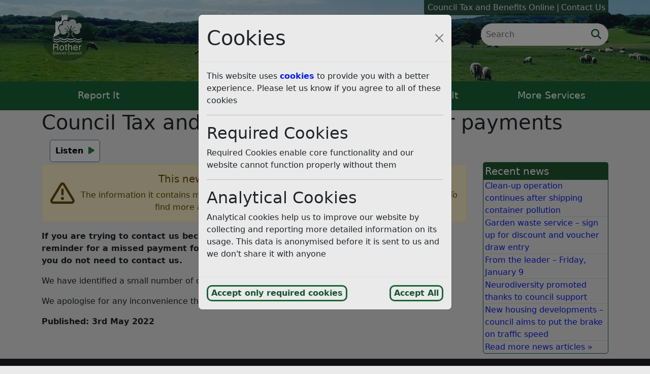

--- FILE ---
content_type: text/html; charset=UTF-8
request_url: https://www.rother.gov.uk/news/council-tax-and-business-rate-reminder-payments/
body_size: 12512
content:
<!doctype html>
<html lang="en-GB">
  <head>
  <!-- Global site tag (gtag.js) - Google Analytics -->
  <script async src="https://www.googletagmanager.com/gtag/js?id=G-SCVJ9SSE1N"></script>
  <script>
    window.dataLayer = window.dataLayer || [];
    function gtag(){dataLayer.push(arguments);}

    gtag('consent', 'default', {
      'ad_storage': 'denied',
      'ad_user_data': 'denied',
      'analytics_storage': 'denied',
      'ad_personalization': 'denied',
      'wait_for_update': 500
    });

    gtag('js', new Date());

    gtag('config', 'G-SCVJ9SSE1N', { 'anonymize_ip': true });
  </script>

  
  <meta charset="utf-8">
  <meta http-equiv="x-ua-compatible" content="ie=edge">
  <meta name="viewport" content="width=device-width, initial-scale=1, shrink-to-fit=no">

  <meta property="og:site_name" content="Rother District Council">
  <meta name="twitter:card" content="summary">
    <meta property="og:url" content="https://www.rother.gov.uk/news/council-tax-and-business-rate-reminder-payments/">
    <meta property="og:image" content="https://www.rother.gov.uk/wp-content/themes/RotherTheme/public/images/rother-logo.9a4106.jpg">
  <meta property="og:type" content="website">

          <meta property="og:title" content="Council Tax and Business Rate Reminder payments">
    <meta property="og:description" content="If you are trying to contact us because you have received a council tax or business rate reminder for a missed payment for the 7th or 8th April 2022&amp;hellip;">
    <meta name="description" content="If you are trying to contact us because you have received a council tax or business rate reminder for a missed payment for the 7th or 8th April 2022&amp;hellip;">
  
    <title>Council Tax and Business Rate Reminder payments &#8211; Rother District Council</title>
<meta name='robots' content='max-image-preview:large' />
	<style>img:is([sizes="auto" i], [sizes^="auto," i]) { contain-intrinsic-size: 3000px 1500px }</style>
	<link rel='dns-prefetch' href='//kit.fontawesome.com' />
<link rel='dns-prefetch' href='//cdn.botframework.com' />
<script>
window._wpemojiSettings = {"baseUrl":"https:\/\/s.w.org\/images\/core\/emoji\/16.0.1\/72x72\/","ext":".png","svgUrl":"https:\/\/s.w.org\/images\/core\/emoji\/16.0.1\/svg\/","svgExt":".svg","source":{"concatemoji":"https:\/\/www.rother.gov.uk\/wp-includes\/js\/wp-emoji-release.min.js?ver=6.8.2"}};
/*! This file is auto-generated */
!function(s,n){var o,i,e;function c(e){try{var t={supportTests:e,timestamp:(new Date).valueOf()};sessionStorage.setItem(o,JSON.stringify(t))}catch(e){}}function p(e,t,n){e.clearRect(0,0,e.canvas.width,e.canvas.height),e.fillText(t,0,0);var t=new Uint32Array(e.getImageData(0,0,e.canvas.width,e.canvas.height).data),a=(e.clearRect(0,0,e.canvas.width,e.canvas.height),e.fillText(n,0,0),new Uint32Array(e.getImageData(0,0,e.canvas.width,e.canvas.height).data));return t.every(function(e,t){return e===a[t]})}function u(e,t){e.clearRect(0,0,e.canvas.width,e.canvas.height),e.fillText(t,0,0);for(var n=e.getImageData(16,16,1,1),a=0;a<n.data.length;a++)if(0!==n.data[a])return!1;return!0}function f(e,t,n,a){switch(t){case"flag":return n(e,"\ud83c\udff3\ufe0f\u200d\u26a7\ufe0f","\ud83c\udff3\ufe0f\u200b\u26a7\ufe0f")?!1:!n(e,"\ud83c\udde8\ud83c\uddf6","\ud83c\udde8\u200b\ud83c\uddf6")&&!n(e,"\ud83c\udff4\udb40\udc67\udb40\udc62\udb40\udc65\udb40\udc6e\udb40\udc67\udb40\udc7f","\ud83c\udff4\u200b\udb40\udc67\u200b\udb40\udc62\u200b\udb40\udc65\u200b\udb40\udc6e\u200b\udb40\udc67\u200b\udb40\udc7f");case"emoji":return!a(e,"\ud83e\udedf")}return!1}function g(e,t,n,a){var r="undefined"!=typeof WorkerGlobalScope&&self instanceof WorkerGlobalScope?new OffscreenCanvas(300,150):s.createElement("canvas"),o=r.getContext("2d",{willReadFrequently:!0}),i=(o.textBaseline="top",o.font="600 32px Arial",{});return e.forEach(function(e){i[e]=t(o,e,n,a)}),i}function t(e){var t=s.createElement("script");t.src=e,t.defer=!0,s.head.appendChild(t)}"undefined"!=typeof Promise&&(o="wpEmojiSettingsSupports",i=["flag","emoji"],n.supports={everything:!0,everythingExceptFlag:!0},e=new Promise(function(e){s.addEventListener("DOMContentLoaded",e,{once:!0})}),new Promise(function(t){var n=function(){try{var e=JSON.parse(sessionStorage.getItem(o));if("object"==typeof e&&"number"==typeof e.timestamp&&(new Date).valueOf()<e.timestamp+604800&&"object"==typeof e.supportTests)return e.supportTests}catch(e){}return null}();if(!n){if("undefined"!=typeof Worker&&"undefined"!=typeof OffscreenCanvas&&"undefined"!=typeof URL&&URL.createObjectURL&&"undefined"!=typeof Blob)try{var e="postMessage("+g.toString()+"("+[JSON.stringify(i),f.toString(),p.toString(),u.toString()].join(",")+"));",a=new Blob([e],{type:"text/javascript"}),r=new Worker(URL.createObjectURL(a),{name:"wpTestEmojiSupports"});return void(r.onmessage=function(e){c(n=e.data),r.terminate(),t(n)})}catch(e){}c(n=g(i,f,p,u))}t(n)}).then(function(e){for(var t in e)n.supports[t]=e[t],n.supports.everything=n.supports.everything&&n.supports[t],"flag"!==t&&(n.supports.everythingExceptFlag=n.supports.everythingExceptFlag&&n.supports[t]);n.supports.everythingExceptFlag=n.supports.everythingExceptFlag&&!n.supports.flag,n.DOMReady=!1,n.readyCallback=function(){n.DOMReady=!0}}).then(function(){return e}).then(function(){var e;n.supports.everything||(n.readyCallback(),(e=n.source||{}).concatemoji?t(e.concatemoji):e.wpemoji&&e.twemoji&&(t(e.twemoji),t(e.wpemoji)))}))}((window,document),window._wpemojiSettings);
</script>
<style id='wp-emoji-styles-inline-css'>

	img.wp-smiley, img.emoji {
		display: inline !important;
		border: none !important;
		box-shadow: none !important;
		height: 1em !important;
		width: 1em !important;
		margin: 0 0.07em !important;
		vertical-align: -0.1em !important;
		background: none !important;
		padding: 0 !important;
	}
</style>
<link rel='stylesheet' id='wp-block-library-css' href='https://www.rother.gov.uk/wp-includes/css/dist/block-library/style.min.css?ver=6.8.2' media='all' />
<style id='global-styles-inline-css'>
:root{--wp--preset--aspect-ratio--square: 1;--wp--preset--aspect-ratio--4-3: 4/3;--wp--preset--aspect-ratio--3-4: 3/4;--wp--preset--aspect-ratio--3-2: 3/2;--wp--preset--aspect-ratio--2-3: 2/3;--wp--preset--aspect-ratio--16-9: 16/9;--wp--preset--aspect-ratio--9-16: 9/16;--wp--preset--color--black: #000000;--wp--preset--color--cyan-bluish-gray: #abb8c3;--wp--preset--color--white: #ffffff;--wp--preset--color--pale-pink: #f78da7;--wp--preset--color--vivid-red: #cf2e2e;--wp--preset--color--luminous-vivid-orange: #ff6900;--wp--preset--color--luminous-vivid-amber: #fcb900;--wp--preset--color--light-green-cyan: #7bdcb5;--wp--preset--color--vivid-green-cyan: #00d084;--wp--preset--color--pale-cyan-blue: #8ed1fc;--wp--preset--color--vivid-cyan-blue: #0693e3;--wp--preset--color--vivid-purple: #9b51e0;--wp--preset--color--rother-green: #196638;--wp--preset--color--rother-brown: #7d2231;--wp--preset--gradient--vivid-cyan-blue-to-vivid-purple: linear-gradient(135deg,rgba(6,147,227,1) 0%,rgb(155,81,224) 100%);--wp--preset--gradient--light-green-cyan-to-vivid-green-cyan: linear-gradient(135deg,rgb(122,220,180) 0%,rgb(0,208,130) 100%);--wp--preset--gradient--luminous-vivid-amber-to-luminous-vivid-orange: linear-gradient(135deg,rgba(252,185,0,1) 0%,rgba(255,105,0,1) 100%);--wp--preset--gradient--luminous-vivid-orange-to-vivid-red: linear-gradient(135deg,rgba(255,105,0,1) 0%,rgb(207,46,46) 100%);--wp--preset--gradient--very-light-gray-to-cyan-bluish-gray: linear-gradient(135deg,rgb(238,238,238) 0%,rgb(169,184,195) 100%);--wp--preset--gradient--cool-to-warm-spectrum: linear-gradient(135deg,rgb(74,234,220) 0%,rgb(151,120,209) 20%,rgb(207,42,186) 40%,rgb(238,44,130) 60%,rgb(251,105,98) 80%,rgb(254,248,76) 100%);--wp--preset--gradient--blush-light-purple: linear-gradient(135deg,rgb(255,206,236) 0%,rgb(152,150,240) 100%);--wp--preset--gradient--blush-bordeaux: linear-gradient(135deg,rgb(254,205,165) 0%,rgb(254,45,45) 50%,rgb(107,0,62) 100%);--wp--preset--gradient--luminous-dusk: linear-gradient(135deg,rgb(255,203,112) 0%,rgb(199,81,192) 50%,rgb(65,88,208) 100%);--wp--preset--gradient--pale-ocean: linear-gradient(135deg,rgb(255,245,203) 0%,rgb(182,227,212) 50%,rgb(51,167,181) 100%);--wp--preset--gradient--electric-grass: linear-gradient(135deg,rgb(202,248,128) 0%,rgb(113,206,126) 100%);--wp--preset--gradient--midnight: linear-gradient(135deg,rgb(2,3,129) 0%,rgb(40,116,252) 100%);--wp--preset--font-size--small: 13px;--wp--preset--font-size--medium: 20px;--wp--preset--font-size--large: 36px;--wp--preset--font-size--x-large: 42px;--wp--preset--spacing--20: 0.44rem;--wp--preset--spacing--30: 0.67rem;--wp--preset--spacing--40: 1rem;--wp--preset--spacing--50: 1.5rem;--wp--preset--spacing--60: 2.25rem;--wp--preset--spacing--70: 3.38rem;--wp--preset--spacing--80: 5.06rem;--wp--preset--shadow--natural: 6px 6px 9px rgba(0, 0, 0, 0.2);--wp--preset--shadow--deep: 12px 12px 50px rgba(0, 0, 0, 0.4);--wp--preset--shadow--sharp: 6px 6px 0px rgba(0, 0, 0, 0.2);--wp--preset--shadow--outlined: 6px 6px 0px -3px rgba(255, 255, 255, 1), 6px 6px rgba(0, 0, 0, 1);--wp--preset--shadow--crisp: 6px 6px 0px rgba(0, 0, 0, 1);}:root { --wp--style--global--content-size: 850px;--wp--style--global--wide-size: 1140px; }:where(body) { margin: 0; }.wp-site-blocks > .alignleft { float: left; margin-right: 2em; }.wp-site-blocks > .alignright { float: right; margin-left: 2em; }.wp-site-blocks > .aligncenter { justify-content: center; margin-left: auto; margin-right: auto; }:where(.is-layout-flex){gap: 0.5em;}:where(.is-layout-grid){gap: 0.5em;}.is-layout-flow > .alignleft{float: left;margin-inline-start: 0;margin-inline-end: 2em;}.is-layout-flow > .alignright{float: right;margin-inline-start: 2em;margin-inline-end: 0;}.is-layout-flow > .aligncenter{margin-left: auto !important;margin-right: auto !important;}.is-layout-constrained > .alignleft{float: left;margin-inline-start: 0;margin-inline-end: 2em;}.is-layout-constrained > .alignright{float: right;margin-inline-start: 2em;margin-inline-end: 0;}.is-layout-constrained > .aligncenter{margin-left: auto !important;margin-right: auto !important;}.is-layout-constrained > :where(:not(.alignleft):not(.alignright):not(.alignfull)){max-width: var(--wp--style--global--content-size);margin-left: auto !important;margin-right: auto !important;}.is-layout-constrained > .alignwide{max-width: var(--wp--style--global--wide-size);}body .is-layout-flex{display: flex;}.is-layout-flex{flex-wrap: wrap;align-items: center;}.is-layout-flex > :is(*, div){margin: 0;}body .is-layout-grid{display: grid;}.is-layout-grid > :is(*, div){margin: 0;}body{font-family: var(--bs-body-font-family);font-size: 16px;line-height: 1.5;padding-top: 0px;padding-right: 0px;padding-bottom: 0px;padding-left: 0px;}a:where(:not(.wp-element-button)){text-decoration: underline;}:root :where(.wp-element-button, .wp-block-button__link){background-color: #32373c;border-width: 0;color: #fff;font-family: inherit;font-size: inherit;line-height: inherit;padding: calc(0.667em + 2px) calc(1.333em + 2px);text-decoration: none;}.has-black-color{color: var(--wp--preset--color--black) !important;}.has-cyan-bluish-gray-color{color: var(--wp--preset--color--cyan-bluish-gray) !important;}.has-white-color{color: var(--wp--preset--color--white) !important;}.has-pale-pink-color{color: var(--wp--preset--color--pale-pink) !important;}.has-vivid-red-color{color: var(--wp--preset--color--vivid-red) !important;}.has-luminous-vivid-orange-color{color: var(--wp--preset--color--luminous-vivid-orange) !important;}.has-luminous-vivid-amber-color{color: var(--wp--preset--color--luminous-vivid-amber) !important;}.has-light-green-cyan-color{color: var(--wp--preset--color--light-green-cyan) !important;}.has-vivid-green-cyan-color{color: var(--wp--preset--color--vivid-green-cyan) !important;}.has-pale-cyan-blue-color{color: var(--wp--preset--color--pale-cyan-blue) !important;}.has-vivid-cyan-blue-color{color: var(--wp--preset--color--vivid-cyan-blue) !important;}.has-vivid-purple-color{color: var(--wp--preset--color--vivid-purple) !important;}.has-rother-green-color{color: var(--wp--preset--color--rother-green) !important;}.has-rother-brown-color{color: var(--wp--preset--color--rother-brown) !important;}.has-black-background-color{background-color: var(--wp--preset--color--black) !important;}.has-cyan-bluish-gray-background-color{background-color: var(--wp--preset--color--cyan-bluish-gray) !important;}.has-white-background-color{background-color: var(--wp--preset--color--white) !important;}.has-pale-pink-background-color{background-color: var(--wp--preset--color--pale-pink) !important;}.has-vivid-red-background-color{background-color: var(--wp--preset--color--vivid-red) !important;}.has-luminous-vivid-orange-background-color{background-color: var(--wp--preset--color--luminous-vivid-orange) !important;}.has-luminous-vivid-amber-background-color{background-color: var(--wp--preset--color--luminous-vivid-amber) !important;}.has-light-green-cyan-background-color{background-color: var(--wp--preset--color--light-green-cyan) !important;}.has-vivid-green-cyan-background-color{background-color: var(--wp--preset--color--vivid-green-cyan) !important;}.has-pale-cyan-blue-background-color{background-color: var(--wp--preset--color--pale-cyan-blue) !important;}.has-vivid-cyan-blue-background-color{background-color: var(--wp--preset--color--vivid-cyan-blue) !important;}.has-vivid-purple-background-color{background-color: var(--wp--preset--color--vivid-purple) !important;}.has-rother-green-background-color{background-color: var(--wp--preset--color--rother-green) !important;}.has-rother-brown-background-color{background-color: var(--wp--preset--color--rother-brown) !important;}.has-black-border-color{border-color: var(--wp--preset--color--black) !important;}.has-cyan-bluish-gray-border-color{border-color: var(--wp--preset--color--cyan-bluish-gray) !important;}.has-white-border-color{border-color: var(--wp--preset--color--white) !important;}.has-pale-pink-border-color{border-color: var(--wp--preset--color--pale-pink) !important;}.has-vivid-red-border-color{border-color: var(--wp--preset--color--vivid-red) !important;}.has-luminous-vivid-orange-border-color{border-color: var(--wp--preset--color--luminous-vivid-orange) !important;}.has-luminous-vivid-amber-border-color{border-color: var(--wp--preset--color--luminous-vivid-amber) !important;}.has-light-green-cyan-border-color{border-color: var(--wp--preset--color--light-green-cyan) !important;}.has-vivid-green-cyan-border-color{border-color: var(--wp--preset--color--vivid-green-cyan) !important;}.has-pale-cyan-blue-border-color{border-color: var(--wp--preset--color--pale-cyan-blue) !important;}.has-vivid-cyan-blue-border-color{border-color: var(--wp--preset--color--vivid-cyan-blue) !important;}.has-vivid-purple-border-color{border-color: var(--wp--preset--color--vivid-purple) !important;}.has-rother-green-border-color{border-color: var(--wp--preset--color--rother-green) !important;}.has-rother-brown-border-color{border-color: var(--wp--preset--color--rother-brown) !important;}.has-vivid-cyan-blue-to-vivid-purple-gradient-background{background: var(--wp--preset--gradient--vivid-cyan-blue-to-vivid-purple) !important;}.has-light-green-cyan-to-vivid-green-cyan-gradient-background{background: var(--wp--preset--gradient--light-green-cyan-to-vivid-green-cyan) !important;}.has-luminous-vivid-amber-to-luminous-vivid-orange-gradient-background{background: var(--wp--preset--gradient--luminous-vivid-amber-to-luminous-vivid-orange) !important;}.has-luminous-vivid-orange-to-vivid-red-gradient-background{background: var(--wp--preset--gradient--luminous-vivid-orange-to-vivid-red) !important;}.has-very-light-gray-to-cyan-bluish-gray-gradient-background{background: var(--wp--preset--gradient--very-light-gray-to-cyan-bluish-gray) !important;}.has-cool-to-warm-spectrum-gradient-background{background: var(--wp--preset--gradient--cool-to-warm-spectrum) !important;}.has-blush-light-purple-gradient-background{background: var(--wp--preset--gradient--blush-light-purple) !important;}.has-blush-bordeaux-gradient-background{background: var(--wp--preset--gradient--blush-bordeaux) !important;}.has-luminous-dusk-gradient-background{background: var(--wp--preset--gradient--luminous-dusk) !important;}.has-pale-ocean-gradient-background{background: var(--wp--preset--gradient--pale-ocean) !important;}.has-electric-grass-gradient-background{background: var(--wp--preset--gradient--electric-grass) !important;}.has-midnight-gradient-background{background: var(--wp--preset--gradient--midnight) !important;}.has-small-font-size{font-size: var(--wp--preset--font-size--small) !important;}.has-medium-font-size{font-size: var(--wp--preset--font-size--medium) !important;}.has-large-font-size{font-size: var(--wp--preset--font-size--large) !important;}.has-x-large-font-size{font-size: var(--wp--preset--font-size--x-large) !important;}
:where(.wp-block-post-template.is-layout-flex){gap: 1.25em;}:where(.wp-block-post-template.is-layout-grid){gap: 1.25em;}
:where(.wp-block-columns.is-layout-flex){gap: 2em;}:where(.wp-block-columns.is-layout-grid){gap: 2em;}
:root :where(.wp-block-pullquote){font-size: 1.5em;line-height: 1.6;}
</style>
<link rel='stylesheet' id='main/0-css' href='/wp-content/themes/RotherTheme/public/css/main.a86202.css' media='all' />
<link rel='stylesheet' id='block-accordion-css' href='/wp-content/themes/RotherTheme/public/css/accordion.9bdfe1.css?ver=6.8.2' media='all' />
<link rel='stylesheet' id='block-election-accordion-css' href='/wp-content/themes/RotherTheme/public/css/electionaccordion.bc2c4c.css?ver=6.8.2' media='all' />
<script src="https://kit.fontawesome.com/2cc070266d.js?ver=6.8.2" id="font-awesome-js"></script>
<script src="https://cdn.botframework.com/botframework-webchat/latest/webchat.js?ver=6.8.2" id="azure-webchat-js"></script>
<script src="https://www.rother.gov.uk/wp-includes/js/jquery/jquery.min.js?ver=3.7.1" id="jquery-core-js"></script>
<script src="https://www.rother.gov.uk/wp-includes/js/jquery/jquery-migrate.min.js?ver=3.4.1" id="jquery-migrate-js"></script>
<script src="/wp-content/themes/RotherTheme/public/js/accordion.a08cac.js?ver=6.8.2" id="block-accordion-js"></script>
<script src="/wp-content/themes/RotherTheme/public/js/electionaccordion.37cbc0.js?ver=6.8.2" id="block-election-accordion-js"></script>
<link rel="https://api.w.org/" href="https://www.rother.gov.uk/wp-json/" /><link rel="alternate" title="JSON" type="application/json" href="https://www.rother.gov.uk/wp-json/wp/v2/rother_news/25277" /><link rel="EditURI" type="application/rsd+xml" title="RSD" href="https://www.rother.gov.uk/xmlrpc.php?rsd" />
<meta name="generator" content="WordPress 6.8.2" />
<link rel="canonical" href="https://www.rother.gov.uk/news/council-tax-and-business-rate-reminder-payments/" />
<link rel='shortlink' href='https://www.rother.gov.uk/?p=25277' />
<link rel="alternate" title="oEmbed (JSON)" type="application/json+oembed" href="https://www.rother.gov.uk/wp-json/oembed/1.0/embed?url=https%3A%2F%2Fwww.rother.gov.uk%2Fnews%2Fcouncil-tax-and-business-rate-reminder-payments%2F" />
<link rel="alternate" title="oEmbed (XML)" type="text/xml+oembed" href="https://www.rother.gov.uk/wp-json/oembed/1.0/embed?url=https%3A%2F%2Fwww.rother.gov.uk%2Fnews%2Fcouncil-tax-and-business-rate-reminder-payments%2F&#038;format=xml" />
		<script type="text/javascript">
				(function(c,l,a,r,i,t,y){
					c[a]=c[a]||function(){(c[a].q=c[a].q||[]).push(arguments)};t=l.createElement(r);t.async=1;
					t.src="https://www.clarity.ms/tag/"+i+"?ref=wordpress";y=l.getElementsByTagName(r)[0];y.parentNode.insertBefore(t,y);
				})(window, document, "clarity", "script", "jnramrxahp");
		</script>
		<meta name="silktide-cms" content="W1NwaZFFyi1qEJRmhd0vcz7qGWchAPdS6l+4Q1MNUHb+FHV5Oc1n7W3lqh+DqAjHMCyoO81yVGkyJCNjJynit2dIvVTASqzB7OuS2DyuTiW2ZGaIbWntiF3gi7GHhb/+s5RBKVVDAy4WhwP+5Ioh3y6fw4LQAdr4eKTybzywwIL+FVvTAzgjgWJ52akRjYlS" />
<link rel='prev' title='Council completes purchase on key Bexhill site' href='https://www.rother.gov.uk/news/council-completes-purchase-on-key-bexhill-site/' />
<link rel='next' title='Garden Waste Service open for new subscribers' href='https://www.rother.gov.uk/news/garden-waste-service-open-for-new-subscribers/' />
<link rel="icon" href="https://rdcpublic.blob.core.windows.net/website-uploads/2020/02/cropped-rother-transparent-icon-32x32.png" sizes="32x32" />
<link rel="icon" href="https://rdcpublic.blob.core.windows.net/website-uploads/2020/02/cropped-rother-transparent-icon-192x192.png" sizes="192x192" />
<link rel="apple-touch-icon" href="https://rdcpublic.blob.core.windows.net/website-uploads/2020/02/cropped-rother-transparent-icon-180x180.png" />
<meta name="msapplication-TileImage" content="https://rdcpublic.blob.core.windows.net/website-uploads/2020/02/cropped-rother-transparent-icon-270x270.png" />

  </head>

  <body class="wp-singular rother_news-template-default single single-rother_news postid-25277 wp-embed-responsive wp-theme-RotherTheme council-tax-and-business-rate-reminder-payments">
    
    <div class="modal" id="cookie-popup" tabindex="-1" data-nosnippet aria-labelledby="cookie-popup-title">
  <div class="modal-dialog">
    <div class="modal-content">
      <div class="modal-header">
        <h1 class="modal-title" id="cookie-popup-title">Cookies</h1>
        <button type="button" class="btn-close cookie-reject" data-bs-dismiss="modal" aria-label="Close cookie consent popup and reject analytics cookies"></button>
      </div>
      <div class="modal-body">
        <p>This website uses <a href="/cookie-policy">cookies</a> to provide you with a better experience. Please let us know if you agree to all of these cookies</p>
        <hr />
        <h2>Required Cookies</h2>
        <p>Required Cookies enable core functionality and our website cannot function properly without them</p>
        <hr />
        <h2>Analytical Cookies</h2>
        <p>Analytical cookies help us to improve our website by collecting and reporting more detailed information on its usage. This data is anonymised before it is sent to us and we don't share it with anyone</p>
      </div>
      <div class="modal-footer">
        <button type="button" class="cookie-popup-button cookie-reject" id="cookie-popup-required" data-bs-dismiss="modal">Accept only required cookies</button>
        <button type="button" class="cookie-popup-button cookie-accept" id="cookie-popup-all" data-bs-dismiss="modal">Accept All</button>
      </div>
    </div>
  </div>
</div>


<div data-nosnippet>
  <ul class="skip-links">
    <li><a class="skip-link" href="#s">Skip to search</a></li>
    <li><a class="skip-link" href="#header-nav-items">Skip to navigation</a></li>
    <li><a class="skip-link" href="#main">Skip to content</a></li>
  </ul>
</div>
  <div class="browser-support-messages" data-nosnippet>
    <div class="browser-support-unsupported" role="alert" aria-atomic="true">
      <h2>Your browser is unsupported</h2>
      <p>Our website may display incorrectly or not work at all. <br> Please update to a modern browser such as <a href="https://www.google.com/chrome/">Chrome</a>, <a href="https://www.mozilla.org/en-GB/firefox/new/">Firefox</a> or <a href="https://www.microsoft.com/en-us/edge">Edge</a> to receive support</p>
    </div>
    <noscript class="browser-support-js" role="alert" aria-atomic="true">
      <h2>JavaScript disabled</h2>
      <p>Your JavaScript is disabled. Parts of our website will not work correctly.</p>
      <p>We use cookies to provide you with a better experience. As JavaScript is disabled we only use required cookies that you can read more about on our <a href="/cookie-policy">cookie policy</a> page</p>
    </noscript>
  </div>
<header class="banner ">
  <div class="container-fluid">
    <div class="container">
      <div class="nav-links">
        <div class="logo-holder">
          <a href="https://www.rother.gov.uk/" class="custom-logo-link" rel="home">
                          <img src="/wp-content/themes/RotherTheme/public/images/rother-logo-dark-green-transparent.338fc6.png" class="custom-logo" alt="Rother District Council"/>
                      </a>
          <script type="application/ld+json">
            {
              "@context": "https://schema.org",
              "@type": "Organization",
              "name": "Rother District Council",
              "url": "https://www.rother.gov.uk/",
              "logo": "/wp-content/themes/RotherTheme/public/images/rother-logo-dark-green-100.15eee0.png"
            }
          </script>
                  </div>
        <div class="nav-links-search">
                      <div class="menu-header-links-container"><ul id="menu-header-links" class="nav-links-menu"><li id="menu-item-30981" class="menu-item menu-item-type-post_type menu-item-object-page menu-item-30981"><a href="https://www.rother.gov.uk/council-tax/revenues-and-benefits-online-accounts/">Council Tax and Benefits Online</a></li>
<li id="menu-item-6465" class="menu-item menu-item-type-custom menu-item-object-custom menu-item-6465"><a href="https://www.rother.gov.uk/contact-us?utm_source=headerLinks&#038;utm_medium=website&#038;utm_campaign=headerLinks&#038;utm_content=contactus">Contact Us</a></li>
</ul></div>
                                            <div class="nav-search-menu">
              <form class="nav-search" role="search" action="https://www.rother.gov.uk/">
                <input type="search" id="s" name="s" aria-label="Search" placeholder="Search"/>
                <button type="submit" title="Search"><i class="fas fa-search fa-lg" role="presentation"></i></button>
              </form>
              <button type="button" class="nav-menu-toggle" aria-label="Toggle main menu" aria-expanded="false"><i class="fas fa-bars fa-xl" role="presentation"></i></button>
            </div>
                  </div>
      </div>
      <div class="front-page-search">
                  </div>
    </div>
    <script type="application/ld+json">
      {
        "@context": "https://schema.org",
        "@type": "WebSite",
        "url": "https://www.rother.gov.uk/",
        "potentialAction": {
          "@type": "SearchAction",
          "target": {
            "@type": "EntryPoint",
            "urlTemplate": "https://www.rother.gov.uk/?s={s}"
          },
          "query-input": "required name=s"
        }
      }
    </script>
  </div>
    <div class="container">
    <div class="header-nav">
      <nav class="header-nav-items " id="header-nav-items" aria-label="Main Navigation">
                <div class="header-nav-item header-nav-item-reportit">
                    <button class="header-nav-button-expand" id="header-do-it-report-btn" data-target=".header-do-it-report" aria-expanded="false" aria-controls="header-do-it-report-mobile header-do-it-report">
                      <i class="fal fa-comment-alt-exclamation fa-2x" role="presentation"></i>
                      <p>Report It</p>
          </button>
                    <div class="header-arrow-up"></div>
          <div class="header-do-it-report header-do-it-row" id="header-do-it-report-mobile" role="region" aria-labelledby="header-do-it-report-btn">
                          <a href="https://my.rother.gov.uk/service/Bins___Report_Missed_Collection?noLoginPrompt=1">Missed Bin</a>
                          <a href="https://my.rother.gov.uk/en/AchieveForms/?form_uri=sandbox-publish://AF-Process-0d0c206b-2484-4943-8fd6-6ec95b5f1011/AF-Stage-bd43e93c-b4a7-4bc6-938a-6f2d47ac2b3c/definition.json&amp;redirectlink=%2Fen&amp;cancelRedirectLink=%2Fen&amp;consentMessage=yes">Fly Tipping / Litter</a>
                          <a href="https://www.rother.gov.uk/environmental-health/neighbourhood-problems/">Neighbourhood problems</a>
                          <a href="https://www.rother.gov.uk/transport-roads-and-parking/pothole-and-road-repairs/">Pothole and road repairs</a>
                        <a href="https://www.rother.gov.uk/reportit/">
              More Report It Options
            </a>
          </div>
        </div>
        <div class="header-nav-item header-nav-item-payit">
                    <button class="header-nav-button-expand" id="header-do-it-pay-btn" data-target=".header-do-it-pay" aria-expanded="false" aria-controls="header-do-it-pay-mobile header-do-it-pay">
                      <span class="fa-stack fa-2x header-fa-stack">
              <i class="fal fa-hand-holding fa-stack-1x" role="presentation"></i>
              <i class="fal fa-pound-sign fa-stack-1x" role="presentation"></i>
            </span>
                      <p>Pay It</p>
          </button>
                    <div class="header-arrow-up"></div>
          <div class="header-do-it-pay header-do-it-row" id="header-do-it-pay-mobile" role="region" aria-labelledby="header-do-it-pay-btn">
                          <a href="https://my.rother.gov.uk/en/AchieveForms/?form_uri=sandbox-publish://AF-Process-63c4390e-dbbc-439e-ab5b-f0a8941a1e03/AF-Stage-55c8138b-7197-4700-8e3e-0076d9a26e54/definition.json&amp;redirectlink=%2Fen&amp;cancelRedirectLink=%2Fen&amp;consentMessage=yes">Planning Payments</a>
                          <a href="https://ip.e-paycapita.com/AIP/itemSelectionPage.do?link=showItemSelectionPage&amp;siteId=127&amp;languageCode=EN&amp;source=AIP">Pay Council Tax</a>
                          <a href="https://www.rother.gov.uk/transport-roads-and-parking/parking-fines-and-fixed-penalty-notices/">Parking Fine</a>
                          <a href="https://ip.e-paycapita.com/AIP/itemSelectionPage.do?link=showItemSelectionPage&amp;siteId=127&amp;languageCode=EN&amp;source=AIP">Pay Business Rates</a>
                        <a href="https://www.rother.gov.uk/payit/">
              More Pay It Options
            </a>
          </div>
        </div>
        <div class="header-nav-item header-nav-item-applyforit">
                    <button class="header-nav-button-expand" id="header-do-it-apply-btn" data-target=".header-do-it-apply" aria-expanded="false" aria-controls="header-do-it-apply-mobile header-do-it-apply">
                      <i class="fal fa-edit fa-2x" role="presentation"></i>
                      <p>Apply For It</p>
          </button>
                    <div class="header-arrow-up"></div>
          <div class="header-do-it-apply header-do-it-row" id="header-do-it-apply-mobile" role="region" aria-labelledby="header-do-it-apply-btn">
                          <a href="https://www.rother.gov.uk/benefits-grants-and-funding/council-tax-reduction/">Council Tax Reduction</a>
                          <a href="https://www.rother.gov.uk/benefits-grants-and-funding/discretionary-housing-payment/">Discretionary Housing Payment</a>
                          <a href="https://www.rother.gov.uk/business/business-rates/relief-and-unoccupied-properties/">Relief and Unoccupied Properties</a>
                          <a href="https://www.rother.gov.uk/benefits-grants-and-funding/housing-benefit/">Housing Benefit</a>
                        <a href="https://www.rother.gov.uk/applyforit/">
              More Apply For It Options
            </a>
          </div>
        </div>
        <div class="header-nav-item header-nav-item-checkit">
                    <button class="header-nav-button-expand" id="header-do-it-check-btn" data-target=".header-do-it-check" aria-expanded="false" aria-controls="header-do-it-check-mobile header-do-it-check">
                      <i class="fal fa-calendar-check fa-2x" role="presentation"></i>
                      <p>Check It</p>
          </button>
                    <div class="header-arrow-up"></div>
          <div class="header-do-it-check header-do-it-row" id="header-do-it-check-mobile" role="region" aria-labelledby="header-do-it-check-btn">
                          <a href="https://rother.gov.uk/findmynearest">Bin Days</a>
                          <a href="https://www.rother.gov.uk/planning-and-building-control/viewing-applications-decisions-and-appeals-online/">Planning Applications</a>
                          <a href="https://my.rother.gov.uk/en/AchieveForms/?form_uri=sandbox-publish://AF-Process-bb57a519-30ea-41eb-8e5e-4d221d1c9fb7/AF-Stage0c8ab61c-f181-43d5-9fe9-c46de191f8e0/definition.json&amp;redirectlink=%2Fen&amp;cancelRedirectLink=%2Fen">Bulky Waste</a>
                          <a href="https://www.rother.gov.uk/council-tax/revenues-and-benefits-online-accounts/">Revenues and Benefits Online Accounts</a>
                        <a href="https://www.rother.gov.uk/checkit/">
              More Check It Options
            </a>
          </div>
        </div>
        <div class="header-nav-item header-nav-item-services">
                    <button class="header-nav-button-expand" data-target=".header-do-it-departments" id="header-do-it-departments-btn" aria-expanded="false" aria-controls="header-do-it-departments-mobile header-do-it-departments">
                      <i class="fal fa-plus fa-2x" role="presentation"></i>
                      <p>More Services</p>
          </button>
                    <div class="header-arrow-up"></div>
          <div class="header-do-it-departments header-do-it-row" id="header-do-it-departments-mobile" role="region" aria-labelledby="header-do-it-departments-btn">
                          <a href="https://www.rother.gov.uk/planning-and-building-control/">Planning and Building Control</a>
                          <a href="https://www.rother.gov.uk/rubbish-and-recycling/">Rubbish and recycling</a>
                          <a href="https://www.rother.gov.uk/councillors-democracy-and-meetings/committees-agendas-and-minutes/">Committees, Agendas and Minutes</a>
                          <a href="https://www.rother.gov.uk/strategies-policies-and-plans/equalities-at-rother-district-council/">Equalities at Rother District Council</a>
                        <a href="https://www.rother.gov.uk/services/">
              View All Services
            </a>
          </div>
        </div>
      </nav>
    </div>
  </div>
  <div class="container-fluid header-do-it-container">
    <div class="container">
      <nav class="header-do-it-nav" aria-label="Menu for report, pay, apply, check and services">
        <div class="header-do-it-report header-do-it-row" id="header-do-it-report" role="region" aria-labelledby="header-do-it-report-btn">
                      <a href="https://my.rother.gov.uk/service/Bins___Report_Missed_Collection?noLoginPrompt=1">Missed Bin</a>
                      <a href="https://my.rother.gov.uk/en/AchieveForms/?form_uri=sandbox-publish://AF-Process-0d0c206b-2484-4943-8fd6-6ec95b5f1011/AF-Stage-bd43e93c-b4a7-4bc6-938a-6f2d47ac2b3c/definition.json&amp;redirectlink=%2Fen&amp;cancelRedirectLink=%2Fen&amp;consentMessage=yes">Fly Tipping / Litter</a>
                      <a href="https://www.rother.gov.uk/environmental-health/neighbourhood-problems/">Neighbourhood problems</a>
                      <a href="https://www.rother.gov.uk/transport-roads-and-parking/pothole-and-road-repairs/">Pothole and road repairs</a>
                    <a href="https://www.rother.gov.uk/reportit/">
            More Report It Options
          </a>
        </div>
        <div class="header-do-it-pay header-do-it-row" id="header-do-it-pay" role="region" aria-labelledby="header-do-it-pay-btn">
                      <a href="https://my.rother.gov.uk/en/AchieveForms/?form_uri=sandbox-publish://AF-Process-63c4390e-dbbc-439e-ab5b-f0a8941a1e03/AF-Stage-55c8138b-7197-4700-8e3e-0076d9a26e54/definition.json&amp;redirectlink=%2Fen&amp;cancelRedirectLink=%2Fen&amp;consentMessage=yes">Planning Payments</a>
                      <a href="https://ip.e-paycapita.com/AIP/itemSelectionPage.do?link=showItemSelectionPage&amp;siteId=127&amp;languageCode=EN&amp;source=AIP">Pay Council Tax</a>
                      <a href="https://www.rother.gov.uk/transport-roads-and-parking/parking-fines-and-fixed-penalty-notices/">Parking Fine</a>
                      <a href="https://ip.e-paycapita.com/AIP/itemSelectionPage.do?link=showItemSelectionPage&amp;siteId=127&amp;languageCode=EN&amp;source=AIP">Pay Business Rates</a>
                    <a href="https://www.rother.gov.uk/payit/">
            More Pay It Options
          </a>
        </div>
        <div class="header-do-it-apply header-do-it-row" id="header-do-it-apply" role="region" aria-labelledby="header-do-it-apply-btn">
                      <a href="https://www.rother.gov.uk/benefits-grants-and-funding/council-tax-reduction/">Council Tax Reduction</a>
                      <a href="https://www.rother.gov.uk/benefits-grants-and-funding/discretionary-housing-payment/">Discretionary Housing Payment</a>
                      <a href="https://www.rother.gov.uk/business/business-rates/relief-and-unoccupied-properties/">Relief and Unoccupied Properties</a>
                      <a href="https://www.rother.gov.uk/benefits-grants-and-funding/housing-benefit/">Housing Benefit</a>
                    <a href="https://www.rother.gov.uk/applyforit/">
            More Apply For It Options
          </a>
        </div>
        <div class="header-do-it-check header-do-it-row" id="header-do-it-check" role="region" aria-labelledby="header-do-it-check-btn">
                      <a href="https://rother.gov.uk/findmynearest">Bin Days</a>
                      <a href="https://www.rother.gov.uk/planning-and-building-control/viewing-applications-decisions-and-appeals-online/">Planning Applications</a>
                      <a href="https://my.rother.gov.uk/en/AchieveForms/?form_uri=sandbox-publish://AF-Process-bb57a519-30ea-41eb-8e5e-4d221d1c9fb7/AF-Stage0c8ab61c-f181-43d5-9fe9-c46de191f8e0/definition.json&amp;redirectlink=%2Fen&amp;cancelRedirectLink=%2Fen">Bulky Waste</a>
                      <a href="https://www.rother.gov.uk/council-tax/revenues-and-benefits-online-accounts/">Revenues and Benefits Online Accounts</a>
                    <a href="https://www.rother.gov.uk/checkit/">
            More Check It Options
          </a>
        </div>
        <div class="header-do-it-row header-do-it-departments" id="header-do-it-departments" role="region" aria-labelledby="header-do-it-departments-btn">
                      <a href="https://www.rother.gov.uk/planning-and-building-control/">Planning and Building Control</a>
                      <a href="https://www.rother.gov.uk/rubbish-and-recycling/">Rubbish and recycling</a>
                      <a href="https://www.rother.gov.uk/councillors-democracy-and-meetings/committees-agendas-and-minutes/">Committees, Agendas and Minutes</a>
                      <a href="https://www.rother.gov.uk/strategies-policies-and-plans/equalities-at-rother-district-council/">Equalities at Rother District Council</a>
                    <a href="https://www.rother.gov.uk/services/">
            View All Services
          </a>
        </div>
      </nav>
    </div>
  </div>
</header>
    <div class="wrap container" role="document">
      <div class="content">
        <main id="main" class="main">
                 <header class="readspeaker-header">
  <h1>Council Tax and Business Rate Reminder payments</h1>
  <button class="reciteme-button">Listen <i class="fas fa-play" role="presentation"></i></button>
</header>
<div class="in-this-section-page">
  <article class="rother_news-article readspeaker-content">
              <div class="alert alert-warning news-date-warning" role="alert">
        <i class="far fa-exclamation-triangle fa-3x news-date-warning-icon"></i>
        <h2 class="news-date-warning-title">This news article is more than 6 months old</h2>
        <p class="news-date-warning-message">The information it contains may be out of date or incorrect and should not be relied upon. To find more accurate information you can use our <a href="/?s=">search</a></p>
      </div>
        <p><strong><p>If you are trying to contact us because you have received a council tax or business rate reminder for a missed payment for the 7th or 8th April 2022 but have already paid this &#8211; you do not need to contact us.</p>
</strong></p>
        
<p>We have identified a small number of customers that have been issued a reminder in error. <br></p>



<p>We apologise for any inconvenience this has caused.</p>

          <p><strong>Published: 3rd May 2022</strong></p>
      </article>
  <nav class="in-this-section" aria-label="Pages in this section">
    <div class="in-this-section-content">
      <h2>Recent news</h2>
              <a href="https://www.rother.gov.uk/news/clean%e2%80%91up-operation-continues-after-shipping-container-pollution/">Clean‑up operation continues after shipping container pollution</a>
              <a href="https://www.rother.gov.uk/news/garden-waste-service-sign-up-for-discount-and-voucher-draw-entry/">Garden waste service – sign up for discount and voucher draw entry</a>
              <a href="https://www.rother.gov.uk/news/from-the-leader-friday-january-9/">From the leader – Friday, January 9</a>
              <a href="https://www.rother.gov.uk/news/neurodiversity-promoted-thanks-to-council-support/">Neurodiversity promoted thanks to council support</a>
              <a href="https://www.rother.gov.uk/news/new-housing-developments-council-aims-to-put-the-brake-on-traffic-speed/">New housing developments – council aims to put the brake on traffic speed</a>
            <a href="https://www.rother.gov.uk/news/">Read more news articles &raquo;</a>
    </div>
  </nav>
</div>
<script type="application/ld+json">
  {
    "@context": "https://schema.org",
    "@type": "NewsArticle",
    "headline": "Council Tax and Business Rate Reminder payments",
    "datePublished": "2022-05-03",
    "dateModified": "2022-05-03",
    "author": {
      "@type": "Organization",
      "name": "Rother District Council",
      "url": "https://www.rother.gov.uk/"
    },
        "image": "/wp-content/themes/RotherTheme/public/images/front-page/news-default.63ff55.jpg"
      }
</script>
  
          
                      <div class="chat-widget minimized " id="azureWebchatContainer">
        <div class="chat-container">
            <div class="chat-header">
                <div class="chat-header-detail">
                    <div class="chat-header-icon">
                                                  <img class="chat-header-icon" src="/wp-content/themes/RotherTheme/public/images/azure-webchat/aiimee2.adbb6bf14d93f2f3.png" alt="Aiimee Digital Assistant Icon">
                                            </div>
                    <div class="chat-header-title-sub">
                                              <h1>Aiimee - Rother Digital Assistant</h1>
                                              <p>Ask me a question!</p>
                    </div>
                </div>
                <div class="chat-header-controls">
                    <button class="webchat-toggle" type="button" role="button" aria-label="Close Aiimee, the Rother District Council Digital Assistant" title="Close Aiimee, the Rother District Council Digital Assistant" aria-hidden='true' style='visibility: hidden;'>
                        <i class="fa-solid fa-times window-close"></i>
                    </button>
                </div>
            </div>
            <div class="chat-window" role="presentation" aria-hidden="true">
                <label for="webchat__keyboard-help" class="visually-hidden">Keyboard help</label>
                <div class="panel" id="webchat-panel"></div>
            </div>
        </div>
        <div class="toggle-outer">
            <button class="webchat-toggle" type="button" role="button" aria-label="Toggle Aiimee, the Rother District Council Digital Assistant" title="Toggle Aiimee, the Rother District Council Digital Assistant"  aria-hidden='true' style='visibility: hidden;'>
                <div class="icons">
                    <i class="fa-solid fa-message window-open"></i>
                    <i class="fa-solid fa-times window-close"></i>
                </div>
                <p>Have Any Questions?</p>
            </button>
        </div>
    </div>
                  </main>
      </div>
    </div>
    <footer>
  <div class="container">
    <div class="footer-links">
              <div class="menu-footer-links-container"><ul id="menu-footer-links" class="footer-links-menu row"><li id="menu-item-7688" class="menu-item menu-item-type-post_type menu-item-object-page menu-item-7688 col-sm-3"><a href="https://www.rother.gov.uk/accessibility/">Accessibility</a></li>
<li id="menu-item-7732" class="menu-item menu-item-type-post_type menu-item-object-page menu-item-7732 col-sm-3"><a href="https://www.rother.gov.uk/privacy-copyright-and-legal/">Privacy</a></li>
<li id="menu-item-5871" class="menu-item menu-item-type-custom menu-item-object-custom menu-item-5871 col-sm-3"><a href="/sitemap">Site Map</a></li>
<li id="menu-item-7598" class="menu-item menu-item-type-post_type menu-item-object-page menu-item-7598 col-sm-3"><a href="https://www.rother.gov.uk/cookie-policy/">Cookies</a></li>
</ul></div>
          </div>
    <div class="footer-copyright">
      <div class="footer-copyright-text">
        &copy; 2026 Rother District Council, Town Hall, London Road, Bexhill-on-Sea, East Sussex TN39 3JX
      </div>
      <div class="footer-social">
        <a href="http://www.facebook.com/RotherDC"><i class="fa-brands fa-square-facebook" title="Facebook"></i></a>
        <a href="http://twitter.com/RotherDC"><i class="fa-brands fa-square-twitter" title="Twitter"></i></a>
        <a href="http://www.youtube.com/RotherDC"><i class="fa-brands fa-square-youtube" title="YouTube"></i></a>
        <a href="https://www.instagram.com/rother_district_council/"><i class="fa-brands fa-square-instagram" title="Instagram"></i></a>
        <a href="https://uk.linkedin.com/company/rother-district-council"><i class="fa-brands fa-linkedin" title="LinkedIn"></i></a>
      </div>
    </div>
  </div>
</footer>

        <script type="speculationrules">
{"prefetch":[{"source":"document","where":{"and":[{"href_matches":"\/*"},{"not":{"href_matches":["\/wp-*.php","\/wp-admin\/*","\/wp-content\/uploads\/*","\/wp-content\/*","\/wp-content\/plugins\/*","\/wp-content\/themes\/RotherTheme\/*","\/*\\?(.+)"]}},{"not":{"selector_matches":"a[rel~=\"nofollow\"]"}},{"not":{"selector_matches":".no-prefetch, .no-prefetch a"}}]},"eagerness":"conservative"}]}
</script>
<script id="main/0-js-before">
(()=>{"use strict";var e,r,t,o={},a={};function n(e){var r=a[e];if(void 0!==r)return r.exports;var t=a[e]={exports:{}};return o[e].call(t.exports,t,t.exports,n),t.exports}n.m=o,e=[],n.O=(r,t,o,a)=>{if(!t){var i=1/0;for(u=0;u<e.length;u++){t=e[u][0],o=e[u][1],a=e[u][2];for(var d=!0,l=0;l<t.length;l++)(!1&a||i>=a)&&Object.keys(n.O).every((e=>n.O[e](t[l])))?t.splice(l--,1):(d=!1,a<i&&(i=a));if(d){e.splice(u--,1);var s=o();void 0!==s&&(r=s)}}return r}a=a||0;for(var u=e.length;u>0&&e[u-1][2]>a;u--)e[u]=e[u-1];e[u]=[t,o,a]},n.d=(e,r)=>{for(var t in r)n.o(r,t)&&!n.o(e,t)&&Object.defineProperty(e,t,{enumerable:!0,get:r[t]})},n.f={},n.e=e=>Promise.all(Object.keys(n.f).reduce(((r,t)=>(n.f[t](e,r),r)),[])),n.u=e=>"js/"+e+"."+{12:"3a152b",64:"b5dad7",76:"9c044e",86:"815690",109:"c70c0a",162:"886838",223:"0ee134",261:"20293a",262:"5f7818",283:"e1d8b4",367:"d26d28",437:"40fcc3",450:"a17b38",476:"1ac5fc",538:"c66bcf",542:"a792d1",545:"e6bbd1",556:"596d96",559:"0ccc3d",582:"877dc1",585:"0c283e",639:"751c51",649:"d4547f",670:"44f6ce",699:"bccecd",703:"043be7",718:"4ff335",818:"4bb90d",866:"e3263c",905:"387158"}[e]+".js",n.miniCssF=e=>{},n.o=(e,r)=>Object.prototype.hasOwnProperty.call(e,r),r={},t="@roots/bud/sage:",n.l=(e,o,a,i)=>{if(r[e])r[e].push(o);else{var d,l;if(void 0!==a)for(var s=document.getElementsByTagName("script"),u=0;u<s.length;u++){var c=s[u];if(c.getAttribute("src")==e||c.getAttribute("data-webpack")==t+a){d=c;break}}d||(l=!0,(d=document.createElement("script")).charset="utf-8",d.timeout=120,n.nc&&d.setAttribute("nonce",n.nc),d.setAttribute("data-webpack",t+a),d.src=e),r[e]=[o];var f=(t,o)=>{d.onerror=d.onload=null,clearTimeout(p);var a=r[e];if(delete r[e],d.parentNode&&d.parentNode.removeChild(d),a&&a.forEach((e=>e(o))),t)return t(o)},p=setTimeout(f.bind(null,void 0,{type:"timeout",target:d}),12e4);d.onerror=f.bind(null,d.onerror),d.onload=f.bind(null,d.onload),l&&document.head.appendChild(d)}},n.r=e=>{"undefined"!=typeof Symbol&&Symbol.toStringTag&&Object.defineProperty(e,Symbol.toStringTag,{value:"Module"}),Object.defineProperty(e,"__esModule",{value:!0})},n.p="/wp-content/themes/RotherTheme/public/",(()=>{var e={121:0};n.f.j=(r,t)=>{var o=n.o(e,r)?e[r]:void 0;if(0!==o)if(o)t.push(o[2]);else if(121!=r){var a=new Promise(((t,a)=>o=e[r]=[t,a]));t.push(o[2]=a);var i=n.p+n.u(r),d=new Error;n.l(i,(t=>{if(n.o(e,r)&&(0!==(o=e[r])&&(e[r]=void 0),o)){var a=t&&("load"===t.type?"missing":t.type),i=t&&t.target&&t.target.src;d.message="Loading chunk "+r+" failed.\n("+a+": "+i+")",d.name="ChunkLoadError",d.type=a,d.request=i,o[1](d)}}),"chunk-"+r,r)}else e[r]=0},n.O.j=r=>0===e[r];var r=(r,t)=>{var o,a,i=t[0],d=t[1],l=t[2],s=0;if(i.some((r=>0!==e[r]))){for(o in d)n.o(d,o)&&(n.m[o]=d[o]);if(l)var u=l(n)}for(r&&r(t);s<i.length;s++)a=i[s],n.o(e,a)&&e[a]&&e[a][0](),e[a]=0;return n.O(u)},t=self.webpackChunk_roots_bud_sage=self.webpackChunk_roots_bud_sage||[];t.forEach(r.bind(null,0)),t.push=r.bind(null,t.push.bind(t))})()})();
</script>
<script src="/wp-content/themes/RotherTheme/public/js/main.f7fc98.js" id="main/0-js"></script>
        <script type="text/javascript">
            /* <![CDATA[ */
           document.querySelectorAll("ul.nav-menu").forEach(
               ulist => { 
                    if (ulist.querySelectorAll("li").length == 0) {
                        ulist.style.display = "none";

                                            } 
                }
           );
            /* ]]> */
        </script>
          </body>
</html>


--- FILE ---
content_type: text/css
request_url: https://www.rother.gov.uk/wp-content/themes/RotherTheme/public/css/electionaccordion.bc2c4c.css?ver=6.8.2
body_size: -10
content:
.election-accordion.election-accordion-awaitingResults>.accordion-item{background-color:#eaeaea;border-color:#000}.election-accordion.election-accordion-awaitingResults>.accordion-item .accordion-button{color:#000}.election-accordion.election-accordion-awaitingResults>.accordion-item .accordion-button:focus{box-shadow:0 0 0 .25rem #30c56b}

--- FILE ---
content_type: image/svg+xml
request_url: https://ka-p.fontawesome.com/releases/v6.7.2/svgs/light/calendar-check.svg?token=2cc070266d
body_size: 99
content:
<svg xmlns="http://www.w3.org/2000/svg" viewBox="0 0 448 512"><!--! Font Awesome Pro 6.7.2 by @fontawesome - https://fontawesome.com License - https://fontawesome.com/license (Commercial License) Copyright 2024 Fonticons, Inc. --><path d="M128 16c0-8.8-7.2-16-16-16s-16 7.2-16 16l0 48L64 64C28.7 64 0 92.7 0 128l0 32 0 32L0 448c0 35.3 28.7 64 64 64l320 0c35.3 0 64-28.7 64-64l0-256 0-32 0-32c0-35.3-28.7-64-64-64l-32 0 0-48c0-8.8-7.2-16-16-16s-16 7.2-16 16l0 48L128 64l0-48zM32 192l384 0 0 256c0 17.7-14.3 32-32 32L64 480c-17.7 0-32-14.3-32-32l0-256zM64 96l320 0c17.7 0 32 14.3 32 32l0 32L32 160l0-32c0-17.7 14.3-32 32-32zM331.3 283.3c6.2-6.2 6.2-16.4 0-22.6s-16.4-6.2-22.6 0L208 361.4l-52.7-52.7c-6.2-6.2-16.4-6.2-22.6 0s-6.2 16.4 0 22.6l64 64c6.2 6.2 16.4 6.2 22.6 0l112-112z"/></svg>